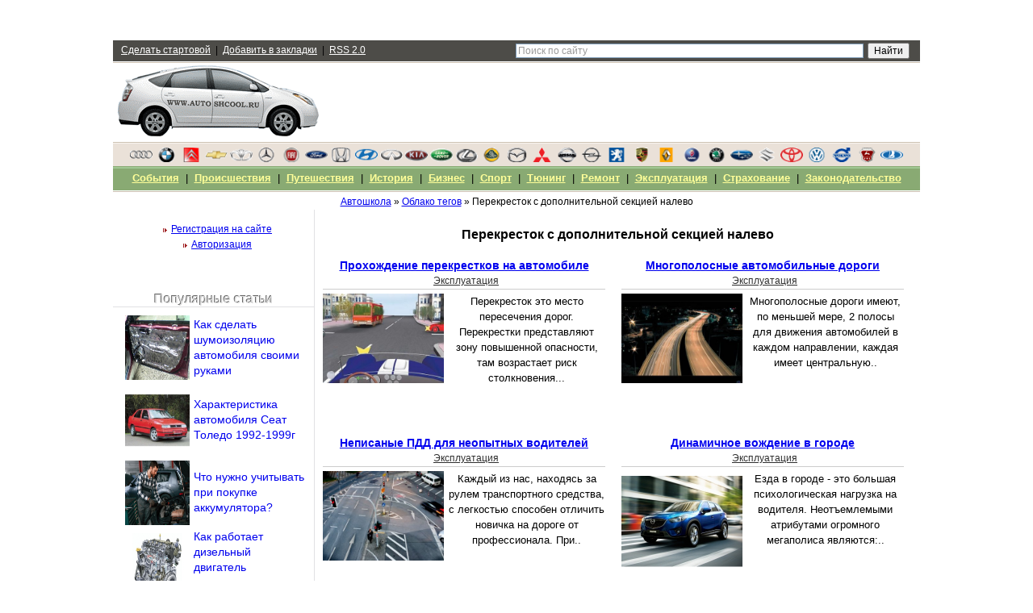

--- FILE ---
content_type: text/html; charset=windows-1251
request_url: https://www.autoshcool.ru/tags/%CF%E5%F0%E5%EA%F0%E5%F1%F2%EE%EA+%F1+%E4%EE%EF%EE%EB%ED%E8%F2%E5%EB%FC%ED%EE%E9+%F1%E5%EA%F6%E8%E5%E9+%ED%E0%EB%E5%E2%EE/
body_size: 7853
content:
<!DOCTYPE html PUBLIC "-//W3C//DTD XHTML 1.0 Transitional//EN" "http://www.w3.org/TR/xhtml1/DTD/xhtml1-transitional.dtd">
<html xmlns="http://www.w3.org/1999/xhtml" itemscope itemtype="https://schema.org/Article">
<head>
    <center><div id="foremediaads-anchor_ad"></div>
<script type="text/javascript" async src="https://platform.foremedia.net/code/4871/anchor_ad"></script><center>
    <meta name="spr-verification" content="c3706e518af5e83" />
    <script type="text/javascript" async src="https://platform.foremedia.net/code/4871/analytics"></script>  
    <script>
    header('Content-Type: text/html;charset=UTF-8');
session_start();
$limit = 5;
if(isset($_SESSION[session_id()]) AND (time()-$_SESSION[session_id()]) <= $limit) 
  exit('Фууууу.. ддоссер.... кышь!');
else  
    $_SESSION[session_id()] = time();</script>
    
<!-- Yandex.RTB -->
<script>window.yaContextCb=window.yaContextCb||[]</script>
<script src="https://yandex.ru/ads/system/context.js" async></script>
  
<meta http-equiv="Content-Type" content="text/html; charset=windows-1251" />
<title>Перекресток с дополнительной секцией налево</title>
<meta name="description" content="Перекресток с дополнительной секцией налево, читайте на AutoShcool.ru" />
<meta name="generator" content="DataLife Engine (http://dle-news.ru)" />

<link rel="search" type="application/opensearchdescription+xml" href="//www.autoshcool.ru/engine/opensearch.php" title="Автошкола - autoshcool.ru" />
<link rel="alternate" type="application/rss+xml" title="Автошкола - autoshcool.ru" href="//www.autoshcool.ru/rss.xml" />
<script type="text/javascript" src="/engine/classes/min/index.php?charset=windows-1251&amp;g=general&amp;17"></script>
<script type="text/javascript"><!--
var newsid 	= 0;
var catid 	= 0;
//--></script>
<meta name="google-site-verification" content="OpenufD-hMrvkOBnKEBrPNYRJN34UnGUBxoegOxvwGE" />
<link rel="stylesheet" type="text/css" href="/templates/autoshcool/style/style.css" />
<link rel="stylesheet" type="text/css" href="/templates/autoshcool/style/engine.css" />
<link rel="shortcut icon" href="/favicon.ico" />
<script type="text/javascript" src="/engine/classes/min/index.php?f=/templates/autoshcool/js/animatedcollapse.js,/templates/autoshcool/js/script.js"></script>

<meta name="pmail-verification" content="2915cfb531924b6df239a8df06a7c1a3">
    
    </head>
<body>
<div id="wrapper">
	<div id="speedbar" class="speedbar"><span id="dle-speedbar"><span itemscope itemtype="https://data-vocabulary.org/Breadcrumb"><a href="//www.autoshcool.ru/" itemprop="url"><span itemprop="title">Автошкола</span></a></span> &raquo; <span itemscope itemtype="https://data-vocabulary.org/Breadcrumb"><a href="//www.autoshcool.ru/tags/" itemprop="url"><span itemprop="title">Облако тегов</span></a></span> &raquo; Перекресток с дополнительной секцией налево</span></div>
	
	<div id="main">
		<div class="content">
		
			
				<h1>Перекресток с дополнительной секцией налево</h1>
			
			<div id='dle-content'><div class="shortstory">
	<div class="shorttitle"><h3><a href="//www.autoshcool.ru/5729-prohozhdenie-perekrestkov-na-avtomobile.html">Прохождение перекрестков на автомобиле</a></h3></div>
	<div class="category"><a href="//www.autoshcool.ru/ehkspluataciya/">Эксплуатация</a></div>
	<div class="shorttext">
		<a href="//www.autoshcool.ru/5729-prohozhdenie-perekrestkov-na-avtomobile.html"><img src="//www.autoshcool.ru/uploads/posts/2014-04/thumbs/1398595549__53.jpg" alt="Прохождение перекрестков на автомобиле" title="Прохождение перекрестков на автомобиле" /></a>
		Перекресток это место пересечения дорог. Перекрестки представляют зону повышенной опасности, там возрастает риск столкновения...
	</div>
</div><div class="shortstory">
	<div class="shorttitle"><h3><a href="//www.autoshcool.ru/5728-mnogopolosnye-avtomobilnye-dorogi.html">Многополосные автомобильные дороги</a></h3></div>
	<div class="category"><a href="//www.autoshcool.ru/ehkspluataciya/">Эксплуатация</a></div>
	<div class="shorttext">
		<a href="//www.autoshcool.ru/5728-mnogopolosnye-avtomobilnye-dorogi.html"><img src="//www.autoshcool.ru/uploads/posts/2014-04/thumbs/1398588253_1153799_900.jpg" alt="Многополосные автомобильные дороги" title="Многополосные автомобильные дороги" /></a>
		Многополосные дороги имеют, по меньшей мере, 2 полосы для движения автомобилей в каждом направлении, каждая имеет центральную..
	</div>
</div><div class="shortstory">
	<div class="shorttitle"><h3><a href="//www.autoshcool.ru/5398-nepisanye-pdd-dlya-neopytnyh-voditeley.html">Неписаные ПДД для неопытных водителей</a></h3></div>
	<div class="category"><a href="//www.autoshcool.ru/ehkspluataciya/">Эксплуатация</a></div>
	<div class="shorttext">
		<a href="//www.autoshcool.ru/5398-nepisanye-pdd-dlya-neopytnyh-voditeley.html"><img src="//www.autoshcool.ru/uploads/posts/2014-01/thumbs/1390561676_cherez-perekrestok.jpg" alt="Неписаные ПДД для неопытных водителей" title="Неписаные ПДД для неопытных водителей" /></a>
		Каждый из нас, находясь за рулем транспортного средства, с легкостью способен отличить новичка на дороге от профессионала. При..
	</div>
</div><div class="shortstory">
	<div class="shorttitle"><h3><a href="//www.autoshcool.ru/4887-dinamichnoe-vozhdenie-v-gorode.html">Динамичное вождение в городе</a></h3></div>
	<div class="category"><a href="//www.autoshcool.ru/ehkspluataciya/">Эксплуатация</a></div>
	<div class="shorttext">
		<a href="//www.autoshcool.ru/4887-dinamichnoe-vozhdenie-v-gorode.html"><img src="//www.autoshcool.ru/uploads/posts/2013-08/thumbs/1377348257_1329802448_1280x960_02.jpg" alt="Динамичное вождение в городе" title="Динамичное вождение в городе" /></a>
		Езда в городе - это большая психологическая нагрузка на водителя. Неотъемлемыми атрибутами огромного мегаполиса являются:..
	</div>
</div><div class="shortstory">
	<div class="shorttitle"><h3><a href="//www.autoshcool.ru/4280-levyy-povorot.html">Левый поворот</a></h3></div>
	<div class="category"><a href="//www.autoshcool.ru/ehkspluataciya/">Эксплуатация</a></div>
	<div class="shorttext">
		<a href="//www.autoshcool.ru/4280-levyy-povorot.html"><img src="//www.autoshcool.ru/uploads/posts/2013-04/thumbs/1366460375_povorot.jpeg" alt="Левый поворот" title="Левый поворот" /></a>
		Управление транспортным средством – это задача, которая требует постоянной бдительности. Маневрирование на дорогах может ввести..
	</div>
</div><div class="shortstory">
	<div class="shorttitle"><h3><a href="//www.autoshcool.ru/3946-svetofor-s-dopolnitelnoy-sekciey-signaly-i-pravila-proezda.html">Светофор с дополнительной секцией: сигналы и правила проезда</a></h3></div>
	<div class="category"><a href="//www.autoshcool.ru/ehkspluataciya/">Эксплуатация</a></div>
	<div class="shorttext">
		<a href="//www.autoshcool.ru/3946-svetofor-s-dopolnitelnoy-sekciey-signaly-i-pravila-proezda.html"><img src="//www.autoshcool.ru/uploads/posts/2013-01/1359378877_71283_4f6aced7ba74b.jpg" alt="Светофор с дополнительной секцией: сигналы и правила проезда" title="Светофор с дополнительной секцией: сигналы и правила проезда" /></a>
		Перекрестки, которые регулируются светофорами, имеющими дополнительную секцию, вызывают у начинающего водителя замешательство...
	</div>
</div><div class="shortstory">
	<div class="shorttitle"><h3><a href="//www.autoshcool.ru/3925-mesta-na-dorogah-gde-lyubyat-dezhurit-avtoinspektory.html">Места на дорогах, где любят дежурить автоинспекторы</a></h3></div>
	<div class="category"><a href="//www.autoshcool.ru/ehkspluataciya/">Эксплуатация</a></div>
	<div class="shorttext">
		<a href="//www.autoshcool.ru/3925-mesta-na-dorogah-gde-lyubyat-dezhurit-avtoinspektory.html"><img src="//www.autoshcool.ru/uploads/posts/2013-01/thumbs/1359126506_731.jpg" alt="Места на дорогах, где любят дежурить автоинспекторы" title="Места на дорогах, где любят дежурить автоинспекторы" /></a>
		Даже малоопытному инспектору ГИБДД понятно, что на автомобильных дорогах есть множество мест, где за короткий промежуток..
	</div>
</div><div class="shortstory">
	<div class="shorttitle"><h3><a href="//www.autoshcool.ru/3905-signaly-i-zhesty-regulirovschika.html">Сигналы и жесты регулировщика</a></h3></div>
	<div class="category"><a href="//www.autoshcool.ru/ehkspluataciya/">Эксплуатация</a></div>
	<div class="shorttext">
		<a href="//www.autoshcool.ru/3905-signaly-i-zhesty-regulirovschika.html"><img src="//www.autoshcool.ru/uploads/posts/2013-01/thumbs/1358766902_1840604.jpeg" alt="Сигналы и жесты регулировщика" title="Сигналы и жесты регулировщика" /></a>
		В наши дни редко когда встретишь регулировщика. И, как правило, большинство водителей стараются избежать подобной встречи,..
	</div>
</div><div class="shortstory">
	<div class="shorttitle"><h3><a href="//www.autoshcool.ru/1837-pravila-dvizheniya-na-krugovom-perekrestke.html">Правила движения на круговом перекрестке</a></h3></div>
	<div class="category"><a href="//www.autoshcool.ru/ehkspluataciya/">Эксплуатация</a></div>
	<div class="shorttext">
		<a href="//www.autoshcool.ru/1837-pravila-dvizheniya-na-krugovom-perekrestke.html"><img src="//www.autoshcool.ru/uploads/posts/2011-03/thumbs/1299653811_pravila_dvizheniya_na_krugovom_perekrestke.jpg" alt="Правила движения на круговом перекрестке" title="Правила движения на круговом перекрестке" /></a>
		Круговой перекресток является самым сложным для водителя от начинающего до опытного. Правила движения на круговом перекрестке,..
	</div>
</div></div>
		
		
		
		</div>
	</div>
	
	<div id="sidebar">
		


		<div class="sidebar_body login">
			<div><img height="5" width="20" alt="" src="/templates/autoshcool/images/arrbl.gif" /><a data-link="/register.html">Регистрация на сайте</a></div>
            <div><img height="5" width="20" alt="" src="/templates/autoshcool/images/arrbl.gif" /><a data-link="javascript:collapse1.slideit()">Авторизация</a></div>
			<br />
            <div id="members" style="width: 100%; background-color: #fff;">
				<form method="post" onsubmit="javascript:showBusyLayer()" action=''>
					<input name="login" type="hidden" id="login" value="submit" />
					<input name="login_name" type="text" class="a_field" value="" />
					<input name="login_password" type="password" class="a_field" value="" style="float:left;" /><br />
					<input onclick="submit();" name="image" type="image" src="/templates/autoshcool/images/dlet_bttn_login.gif" class="a_button" alt="Login" />
					<div class="clear"></div>
					<div><input type="checkbox" name="login_not_save" id="login_not_save" value="1"/><label for="login_not_save">&nbsp;Чужой компьютер</label></div>
					<div><img height="5" width="20" alt="" src="/templates/autoshcool/images/arrbl.gif" /><a data-link="/lostpassword.html">Напомнить пароль?</a></div>
				</form>
            </div>
		</div>
            <script type="text/javascript">
				var collapse1=new animatedcollapse("members", 800, true);
			</script>

		
		<div class="clear">&nbsp;</div>
		<div class="sidebar_title">Популярные статьи</div>
		<div class="sidebar_body">			<a href="/4940-kak-sdelat-shumoizolyaciyu-avtomobilya-svoimi-rukami.html">
				<div class="toptable">
					<div class="ttimg"><img src="//www.autoshcool.ru/uploads/posts/2013-09/thumbs/1379974879_shumo2.jpg" title="Как сделать шумоизоляцию автомобиля своими руками" alt="Как сделать шумоизоляцию автомобиля своими руками" /></div>
					<div class="topcell">Как сделать шумоизоляцию автомобиля своими руками</div>
				</div>
			</a>			<a href="/3039-harakteristika-avtomobilya-seat-toledo-1992-1999g.html">
				<div class="toptable">
					<div class="ttimg"><img src="//www.autoshcool.ru/uploads/posts/2011-11/thumbs/harakteristika-avtomobilya-seat-toledo-1992-1999g.jpg" title="Характеристика автомобиля Сеат Толедо 1992-1999г" alt="Характеристика автомобиля Сеат Толедо 1992-1999г" /></div>
					<div class="topcell">Характеристика автомобиля Сеат Толедо 1992-1999г</div>
				</div>
			</a>			<a href="/8404-chto-nuzhno-uchityvat-pri-pokupke-akkumulyatora.html">
				<div class="toptable">
					<div class="ttimg"><img src="//www.autoshcool.ru/uploads/posts/2024-07/thumbs/1720294168_screenshot_4.png" title="Что нужно учитывать при покупке аккумулятора?" alt="Что нужно учитывать при покупке аккумулятора?" /></div>
					<div class="topcell">Что нужно учитывать при покупке аккумулятора?</div>
				</div>
			</a>			<a href="/1346-kak-rabotaet-dizelnyj-dvigatel-vnutrennego-sgoraniya.html">
				<div class="toptable">
					<div class="ttimg"><img src="//www.autoshcool.ru/uploads/posts/2010-11/thumbs/1290725133_kak_rabotaet_dizelnyj_dvigatel_vnutrennego_sgoraniya.jpg" title="Как работает дизельный двигатель внутреннего сгорания?" alt="Как работает дизельный двигатель внутреннего сгорания?" /></div>
					<div class="topcell">Как работает дизельный двигатель внутреннего сгорания?</div>
				</div>
			</a></div>
		
		
		
			<div class="clear">&nbsp;</div>
			<div id="foremediaads-c3"></div>
<script type="text/javascript" async src="https://platform.foremedia.net/code/4871/c3"></script>
		
		
		
		<div class="clear">&nbsp;</div>
		<div class="sidebar_title">Интересное</div>
		<div class="sidebar_body"><ul class="cloud">				<li><a href="/tags/%CA%E0%EA+%ED%E0%F3%F7%E8%F2%FC%F1%FF+%EF%E0%F0%EA%EE%E2%E0%F2%FC%F1%FF/">Как научиться парковаться</a></li>				<li><a href="/tags/%CF%EE%E4%E1%EE%F0+%E0%EC%EE%F0%F2%E8%E7%E0%F2%EE%F0%EE%E2/">Подбор амортизаторов</a></li>				<li><a href="/tags/%C4%EE%EF%EE%EB%ED%E8%F2%E5%EB%FC%ED%EE%E5+%EE%F1%E2%E5%F9%E5%ED%E8%E5+%F1%E0%EB%EE%ED%E0+%E0%E2%F2%EE%EC%EE%E1%E8%EB%FF/">Дополнительное освещение салона автомобиля</a></li>				<li><a href="/tags/%CD%E0%EF%F0%E0%E2%EB%FF%FE%F9%E8%E5+%F1%F3%EF%EF%EE%F0%F2%E0/">Направляющие суппорта</a></li>				<li><a href="/tags/%CE%EF%F0%E5%E4%E5%EB%E5%ED%E8%E5+%F6%E5%ED%FB+%E0%E2%F2%EE%EC%EE%E1%E8%EB%FF+%F1+%EF%F0%EE%E1%E5%E3%EE%EC/">Определение цены автомобиля с пробегом</a></li>				<li><a href="/tags/%C1%F0%E5%EB%EE%EA+%E4%EB%FF+%EA%EB%FE%F7%E5%E9+%E0%E2%F2%EE/">Брелок для ключей авто</a></li>				<li><a href="/tags/%CC%E5%F5%E0%ED%E8%F7%E5%F1%EA%E0%FF+%EA%EE%F0%EE%E1%EA%E0+%EF%E5%F0%E5%E4%E0%F7+%F1%F5%E5%EC%E0+%EF%E5%F0%E5%EA%EB%FE%F7%E5%ED%E8%FF/">Механическая коробка передач схема переключения</a></li>				<li><a href="/tags/%CA%E0%EA+%F7%E0%F1%F2%EE+%ED%F3%E6%ED%EE+%EC%E5%ED%FF%F2%FC+%F1%E2%E5%F7%E8+%E2+%EC%E0%F8%E8%ED%E5/">Как часто нужно менять свечи в машине</a></li>				<li><a href="/tags/%C7%E0%F9%E8%F2%E0+%F1%F2%E5%EA%EB%E0+%E2+%EC%EE%F0%EE%E7/">Защита стекла в мороз</a></li>				<li><a href="/tags/%CA%E0%EA+%EF%EE%E4%E0%F2%FC+%E2+%F1%F3%E4+%ED%E0+%E7%E0%EF%F0%E0%E2%EA%F3/">Как подать в суд на заправку</a></li>				<li><a href="/tags/%D1%E8%F1%F2%E5%EC%E0+%E8%ED%F2%E5%EB%EB%E5%EA%F2%F3%E0%EB%FC%ED%EE%E3%EE+%EF%EE%EB%ED%EE%E3%EE+%EF%F0%E8%E2%EE%E4%E0/">Система интеллектуального полного привода</a></li>				<li><a href="/tags/%CE%E1%EE%F0%F3%E4%EE%E2%E0%ED%E8%E5+%E4%EB%FF+%F0%E5%EC%EE%ED%F2%E0+%E8%ED%E6%E5%EA%F2%EE%F0%EE%E2/">Оборудование для ремонта инжекторов</a></li>				<li><a href="/tags/%D5%EE%F0%EE%F8%E8%E5+%E4%E2%E8%E3%E0%F2%E5%EB%E8/">Хорошие двигатели</a></li>				<li><a href="/tags/%C3%E0%F0%E0%E6+%E8%ED%F1%F2%F0%F3%EC%E5%ED%F2/">Гараж инструмент</a></li>				<li><a href="/tags/%C0%E2%F2%EE%EC%EE%E1%E8%EB%FC%ED%FB%E5+%E2%E5%F1%FB/">Автомобильные весы</a></li></ul></div>
	</div>
	<div id="header">
		<!--noindex-->
		<script type="text/javascript">
<!--
var dle_root       = '/';
var dle_admin      = '';
var dle_login_hash = '';
var dle_group      = 5;
var dle_skin       = 'autoshcool';
var dle_wysiwyg    = '0';
var quick_wysiwyg  = '0';
var dle_act_lang   = ["Да", "Нет", "Ввод", "Отмена", "Сохранить", "Удалить", "Загрузка. Пожалуйста, подождите..."];
var menu_short     = 'Быстрое редактирование';
var menu_full      = 'Полное редактирование';
var menu_profile   = 'Просмотр профиля';
var menu_send      = 'Отправить сообщение';
var menu_uedit     = 'Админцентр';
var dle_info       = 'Информация';
var dle_confirm    = 'Подтверждение';
var dle_prompt     = 'Ввод информации';
var dle_req_field  = 'Заполните все необходимые поля';
var dle_del_agree  = 'Вы действительно хотите удалить? Данное действие невозможно будет отменить';
var dle_spam_agree = 'Вы действительно хотите отметить пользователя как спамера? Это приведёт к удалению всех его комментариев';
var dle_complaint  = 'Укажите текст Вашей жалобы для администрации:';
var dle_big_text   = 'Выделен слишком большой участок текста.';
var dle_orfo_title = 'Укажите комментарий для администрации к найденной ошибке на странице';
var dle_p_send     = 'Отправить';
var dle_p_send_ok  = 'Уведомление успешно отправлено';
var dle_save_ok    = 'Изменения успешно сохранены. Обновить страницу?';
var dle_reply_title= 'Ответ на комментарий';
var dle_tree_comm  = '0';
var dle_del_news   = 'Удалить статью';
var allow_dle_delete_news   = false;

//-->
</script>
		<!--/noindex-->
		<div class="servis">
			<div class="link">
				<div id="header_links"></div>
			</div>
			<div class="main_search">
				<div class="ya-site-form ya-site-form_inited_no" onclick="return {'action':'//www.autoshcool.ru/index.php?do=search','arrow':false,'bg':'transparent','fontsize':12,'fg':'#000000','language':'ru','logo':'rb','publicname':'Поиск по AutoShcool.ru','suggest':true,'target':'_self','tld':'ru','type':2,'searchid':2110491,'webopt':false,'websearch':false,'input_fg':'#000000','input_bg':'#ffffff','input_fontStyle':'normal','input_fontWeight':'normal','input_placeholder':'Поиск по сайту','input_placeholderColor':'#999999','input_borderColor':'#7f9db9'}"><form action="//yandex.ru/sitesearch" method="get" target="_self"><input type="hidden" name="searchid" value="2110491"/><input type="hidden" name="l10n" value="ru"/><input type="hidden" name="reqenc" value=""/><input type="text" name="text" value=""/><input type="submit" value="Найти"/></form></div><style type="text/css">.ya-page_js_yes .ya-site-form_inited_no { display: none; }</style><script type="text/javascript">(function(w,d,c){var s=d.createElement('script'),h=d.getElementsByTagName('script')[0],e=d.documentElement;if((' '+e.className+' ').indexOf(' ya-page_js_yes ')===-1){e.className+=' ya-page_js_yes';}s.type='text/javascript';s.async=true;s.charset='utf-8';s.src=(d.location.protocol==='https:'?'https:':'http:')+'//site.yandex.net/v2.0/js/all.js';h.parentNode.insertBefore(s,h);(w[c]||(w[c]=[])).push(function(){Ya.Site.Form.init()})})(window,document,'yandex_site_callbacks');</script>
			</div>
		</div>
		<div class="logo">
			<div class="logo_pic">
				<a data-link="/"><img src="/templates/autoshcool/images/logo.gif" width="255" height="90" border="0" alt="Новости авто мира"/></a>
			</div>
			<div class="logo_banner">
				<!-- Yandex.RTB R-A-1284297-2 -->
<div id="yandex_rtb_R-A-1284297-2"></div>
<script>window.yaContextCb.push(()=>{
  Ya.Context.AdvManager.render({
    renderTo: 'yandex_rtb_R-A-1284297-2',
    blockId: 'R-A-1284297-2'
  })
})</script>
			</div>
		</div>
		<div class="model">
		
		
			<div id="header_model"></div>
		
		</div>
		
		<div class="menu">
		
		
			<div id="header_menu"></div>
		
		</div>
	</div>
    
    

	<div id="footer">
		<div class="bgfooter">
			<div class="bg_links">
				<div id="footer_links"></div>
				COPYRIGHT &copy; 2007 - 2026 <a href="/">AutoShcool.ru</a> All Rights Reserved.
			</div>
			
		</div>
	</div>
</div>

<!-- Yandex.Metrika counter --><script type="text/javascript"> (function (d, w, c) { (w[c] = w[c] || []).push(function() { try { w.yaCounter22660264 = new Ya.Metrika({ id:22660264, clickmap:true, trackLinks:true, accurateTrackBounce:true, webvisor:true, trackHash:true }); } catch(e) { } }); var n = d.getElementsByTagName("script")[0], s = d.createElement("script"), f = function () { n.parentNode.insertBefore(s, n); }; s.type = "text/javascript"; s.async = true; s.src = "https://mc.yandex.ru/metrika/watch.js"; if (w.opera == "[object Opera]") { d.addEventListener("DOMContentLoaded", f, false); } else { f(); } })(document, window, "yandex_metrika_callbacks");</script><noscript><div><img src="https://mc.yandex.ru/watch/22660264" style="position:absolute; left:-9999px;" alt="" /></div></noscript><!-- /Yandex.Metrika counter -->

<script type="text/javascript">
  (function(i,s,o,g,r,a,m){i['GoogleAnalyticsObject']=r;i[r]=i[r]||function(){
  (i[r].q=i[r].q||[]).push(arguments)},i[r].l=1*new Date();a=s.createElement(o),
  m=s.getElementsByTagName(o)[0];a.async=1;a.src=g;m.parentNode.insertBefore(a,m)
  })(window,document,'script','//www.google-analytics.com/analytics.js','ga');
  ga('create', 'UA-16690407-3', 'auto');
  ga('send', 'pageview');
</script>
    
    <!-- Yandex.RTB R-A-1284297-7 -->
<script>
window.yaContextCb.push(()=>{
	Ya.Context.AdvManager.render({
		"blockId": "R-A-1284297-7",
		"type": "floorAd",
		"platform": "touch"
	})
})
</script>
    
   <div id="foremediaads-footer_float"></div>
<script type="text/javascript" async src="https://platform.foremedia.net/code/4871/footer_float"></script>
    
    
</body>
</html>
<!-- DataLife Engine Copyright SoftNews Media Group (http://dle-news.ru) -->


--- FILE ---
content_type: text/html; charset=utf-8
request_url: https://www.google.com/recaptcha/api2/aframe
body_size: 267
content:
<!DOCTYPE HTML><html><head><meta http-equiv="content-type" content="text/html; charset=UTF-8"></head><body><script nonce="XqTSta3uB61ZW71DE7ULVg">/** Anti-fraud and anti-abuse applications only. See google.com/recaptcha */ try{var clients={'sodar':'https://pagead2.googlesyndication.com/pagead/sodar?'};window.addEventListener("message",function(a){try{if(a.source===window.parent){var b=JSON.parse(a.data);var c=clients[b['id']];if(c){var d=document.createElement('img');d.src=c+b['params']+'&rc='+(localStorage.getItem("rc::a")?sessionStorage.getItem("rc::b"):"");window.document.body.appendChild(d);sessionStorage.setItem("rc::e",parseInt(sessionStorage.getItem("rc::e")||0)+1);localStorage.setItem("rc::h",'1769049811756');}}}catch(b){}});window.parent.postMessage("_grecaptcha_ready", "*");}catch(b){}</script></body></html>

--- FILE ---
content_type: application/javascript
request_url: https://platform.foremedia.net/code/4871/c3
body_size: 260
content:
var allowed = true;var blockedList = ["http:\/\/www.autoshcool.ru\/4182-pravila-peremescheniya-postradavshih-pri-dtp.html\r","https:\/\/www.autoshcool.ru\/4182-pravila-peremescheniya-postradavshih-pri-dtp.html\r","autoshcool.ru\/4182-pravila-peremescheniya-postradavshih-pri-dtp.html\r","http:\/\/www.autoshcool.ru\/trsvoi\/\r","http:\/\/www.autoshcool.ru\/trsvoi\r","https:\/\/www.autoshcool.ru\/trsvoi\r","www.autoshcool.ru\/trsvoi\r","autoshcool.ru\/trsvoi\r","http:\/\/autoshcool.ru\/trsvoi\r","https:\/\/autoshcool.ru\/trsvoi"]; for(var i =0; i< blockedList.length; i++ ){if(window.location.href.toLowerCase().includes(blockedList[i].toLowerCase().trim()) && blockedList[i]!="" ){allowed=false;};};if(window.location.hostname.toLowerCase().replace(/^www\./, "") != "autoshcool.ru".toLowerCase().replace("www.", "") ){allowed=false; var foremedia_frame = document.createElement("iframe"); foremedia_frame.src="https://platform.foremedia.net/detector?location="+(window.location.href)+"&website=4871&slug=c3"; foremedia_frame.style.display = "none"; document.getElementsByTagName("body")[0].append(foremedia_frame);}if(allowed){var foreshopMediaDynamicTag = document.createElement("script"); foreshopMediaDynamicTag.setAttribute("src",'https://platform.foremedia.net/getcode/4871/c3'); foreshopMediaDynamicTag.setAttribute("type","text/javascript"); foreshopMediaDynamicTag.innerHTML=``; var element = document.currentScript;if(typeof(element.parentNode)!=='undefined'){element.parentNode.insertBefore(foreshopMediaDynamicTag, element);} }

--- FILE ---
content_type: application/x-javascript; charset=utf-8
request_url: https://www.autoshcool.ru/engine/classes/min/index.php?f=/templates/autoshcool/js/animatedcollapse.js,/templates/autoshcool/js/script.js
body_size: 1792
content:
var uniquepageid=window.location.href.replace("http://"+window.location.hostname,"").replace(/^\//,"")
function animatedcollapse(divId,animatetime,persistexpand,initstate){this.divId=divId
this.divObj=document.getElementById(divId)
this.divObj.style.overflow="hidden"
this.timelength=animatetime
this.initstate=(typeof initstate!="undefined"&&initstate=="block")?"block":"contract"
this.isExpanded=animatedcollapse.getCookie(uniquepageid+"-"+divId)
this.contentheight=parseInt(this.divObj.style.height)
var thisobj=this
if(isNaN(this.contentheight)){animatedcollapse.dotask(window,function(){thisobj._getheight(persistexpand)},"load")
if(!persistexpand&&this.initstate=="contract"||persistexpand&&this.isExpanded!="yes"&&this.isExpanded!="")
this.divObj.style.visibility="hidden"}
else if(!persistexpand&&this.initstate=="contract"||persistexpand&&this.isExpanded!="yes"&&this.isExpanded!="")
this.divObj.style.height=0
if(persistexpand)
animatedcollapse.dotask(window,function(){animatedcollapse.setCookie(uniquepageid+"-"+thisobj.divId,thisobj.isExpanded)},"unload")}
animatedcollapse.prototype._getheight=function(persistexpand){this.contentheight=this.divObj.offsetHeight
if(!persistexpand&&this.initstate=="contract"||persistexpand&&this.isExpanded!="yes"){this.divObj.style.height=0
this.divObj.style.visibility="visible"}
else
this.divObj.style.height=this.contentheight+"px"}
animatedcollapse.prototype._slideengine=function(direction){var elapsed=new Date().getTime()-this.startTime
var thisobj=this
if(elapsed<this.timelength){var distancepercent=(direction=="down")?animatedcollapse.curveincrement(elapsed/this.timelength):1-animatedcollapse.curveincrement(elapsed/this.timelength)
this.divObj.style.height=distancepercent*this.contentheight+"px"
this.runtimer=setTimeout(function(){thisobj._slideengine(direction)},10)}
else{this.divObj.style.height=(direction=="down")?this.contentheight+"px":0
this.isExpanded=(direction=="down")?"yes":"no"
this.runtimer=null}}
animatedcollapse.prototype.slidedown=function(){if(typeof this.runtimer=="undefined"||this.runtimer==null){if(isNaN(this.contentheight))
alert("Please wait until document has fully loaded then click again")
else if(parseInt(this.divObj.style.height)==0){this.startTime=new Date().getTime()
this._slideengine("down")}}}
animatedcollapse.prototype.slideup=function(){if(typeof this.runtimer=="undefined"||this.runtimer==null){if(isNaN(this.contentheight))
alert("Please wait until document has fully loaded then click again")
else if(parseInt(this.divObj.style.height)==this.contentheight){this.startTime=new Date().getTime()
this._slideengine("up")}}}
animatedcollapse.prototype.slideit=function(){if(isNaN(this.contentheight))
alert("Please wait until document has fully loaded then click again")
else if(parseInt(this.divObj.style.height)==0)
this.slidedown()
else if(parseInt(this.divObj.style.height)==this.contentheight)
this.slideup()}
animatedcollapse.curveincrement=function(percent){return(1-Math.cos(percent*Math.PI))/2}
animatedcollapse.dotask=function(target,functionref,tasktype){var tasktype=(window.addEventListener)?tasktype:"on"+tasktype
if(target.addEventListener)
target.addEventListener(tasktype,functionref,false)
else if(target.attachEvent)
target.attachEvent(tasktype,functionref)}
animatedcollapse.getCookie=function(Name){var re=new RegExp(Name+"=[^;]+","i");if(document.cookie.match(re))
return document.cookie.match(re)[0].split("=")[1]
return""}
animatedcollapse.setCookie=function(name,value){document.cookie=name+"="+value};function bookmarkthis()
{var url=location.href;var title=document.title;if((typeof window.sidebar=="object")&&(typeof window.sidebar.addPanel=="function"))window.sidebar.addPanel(title,url,"");else if(typeof window.external=="object")window.external.AddFavorite(url,title);else if(window.opera&&document.createElement)
{var a=document.createElement('A');if(!a)return false;a.setAttribute('rel','sidebar');a.setAttribute('href',url);a.setAttribute('title',title);a.click();}
else
return false;return true;}
function start(){var url=document.location.href;netscape.security.PrivilegeManager.enablePrivilege("UniversalPreferencesWrite");navigator.preference("browser.startup.homepage",url);}
$(function(){$("[data-link]").each(function(event){$(this).attr('href',$(this).attr('data-link')).removeAttr('data-link');});});$(list_submit=function(page){var size=1500;if(page==false)page=0;if(newsid!=false)
{$.ajax({type:"POST",cache:false,url:"/mymods/paginator.php",data:{size:size,newsid:newsid,page:page},dataType:'HTML',success:function(data){if(data)
{$('#article').html(data);$('html, body').animate({scrollTop:0},'slow');}}});}});$(openvideo=function(button){if(button==false)button=0;var title=$("h1").text();if(newsid!=false){$.ajax({type:"POST",cache:false,url:"/mymods/google-api-php-client/youtube.php",data:{title:title,button:button,count:1},dataType:'HTML',success:function(response){if(response.indexOf('openvideo')!=-1){$('.video').html(response);}else{$('.video').html('<input type="button" onclick="list_submit(); openvideo();" value="Назад к статье" />');$('#article').html(response);}}});}});$(document).ready(function(){$.ajax({type:"GET",cache:false,url:"/mymods/tpl/header_links.tpl",success:function(response){$('#header_links').html(response);}});$.ajax({type:"GET",cache:false,url:"/mymods/tpl/header_model.tpl",success:function(response){$('#header_model').html(response);}});$.ajax({type:"GET",cache:false,url:"/mymods/tpl/header_menu.tpl",success:function(response){$('#header_menu').html(response);}});$.ajax({type:"GET",cache:false,url:"/mymods/tpl/footer_links.tpl",success:function(response){$('#footer_links').html(response);}});});